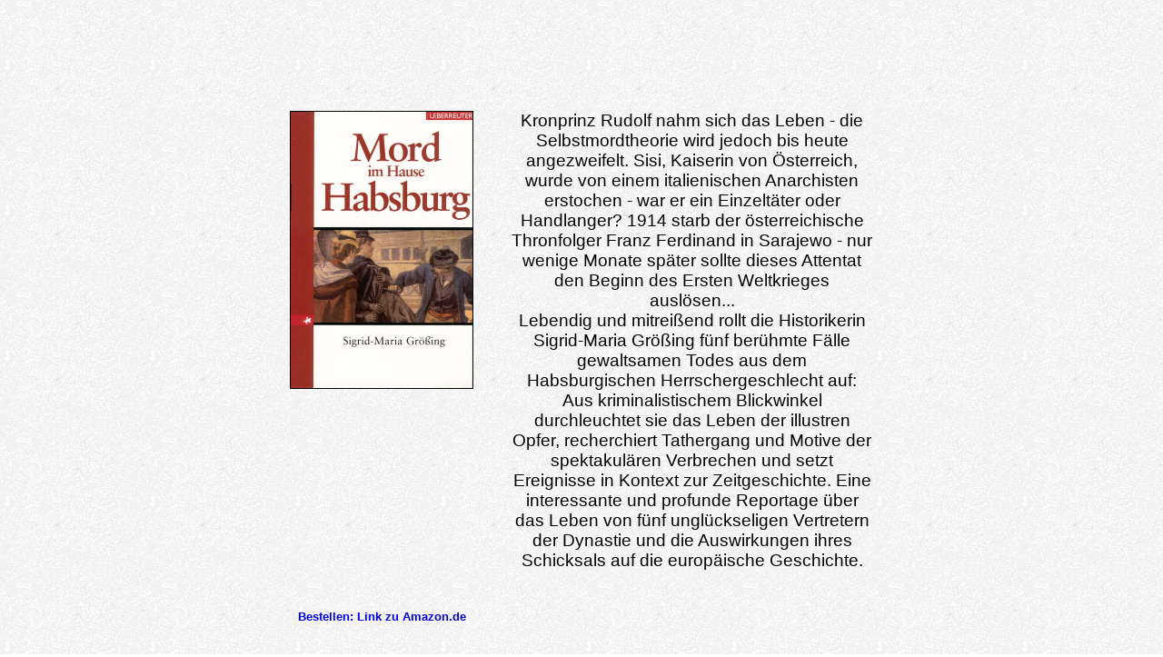

--- FILE ---
content_type: text/html
request_url: http://sigridmariagroessing.at/mord_hc.html
body_size: 1181
content:
<?xml version="1.0" encoding="UTF-8" ?>
<!DOCTYPE html PUBLIC "-//W3C//DTD XHTML 1.1//EN" "http://www.w3.org/TR/xhtml11/DTD/xhtml11.dtd">
<html xmlns="http://www.w3.org/1999/xhtml">
<head>
	<title>B&uuml;chergalerie von Dr. Sigrid-Maria Gr&ouml;&szlig;ing</title>
<meta http-equiv="content-type" content="text/html; charset=UTF-8"/>
<link rel="stylesheet" type"text/css" href="standard.css">

</head>
<body>
<p>
<table>

<tr>
<td align='left' valign='top'>
	<img src="hc/10_Mord im Hause Habsburg.jpg" width="200" height="304">
</td>
<td align='center' valign='top' width='400'>
Kronprinz Rudolf nahm sich das Leben - die Selbstmordtheorie wird jedoch bis heute angezweifelt. 
Sisi, Kaiserin von &Ouml;sterreich, wurde von einem italienischen Anarchisten erstochen - 
war er ein Einzelt&auml;ter oder Handlanger? 1914 starb der &ouml;sterreichische Thronfolger Franz 
Ferdinand in Sarajewo - nur wenige Monate sp&auml;ter sollte dieses Attentat den Beginn des Ersten 
Weltkrieges ausl&ouml;sen...<br>
Lebendig und mitrei&szlig;end rollt die Historikerin Sigrid-Maria Gr&ouml;&szlig;ing f&uuml;nf 
ber&uuml;hmte F&auml;lle gewaltsamen Todes aus dem Habsburgischen Herrschergeschlecht auf: Aus 
kriminalistischem Blickwinkel durchleuchtet sie das Leben der illustren Opfer, recherchiert Tathergang 
und Motive der spektakul&auml;ren Verbrechen und setzt Ereignisse in Kontext zur Zeitgeschichte. 
Eine interessante und profunde Reportage &uuml;ber das Leben von f&uuml;nf ungl&uuml;ckseligen 
Vertretern der Dynastie und die Auswirkungen ihres Schicksals auf die europ&auml;ische Geschichte.<br>
</td>
</tr>
<tr><td align="top">
<font size="2">
<a href="http://www.amazon.de/exec/obidos/ASIN/3453867270/qid=1147593276/sr=1-6/ref=sr_1_11_6/028-6280247-1726901">Bestellen: Link zu Amazon.de</a>
</font>
</td>
</tr>

</table>
<br><br>
<center><a href="index.html">zur&uuml;ck</a></center>

</body>
</html>


--- FILE ---
content_type: text/css
request_url: http://sigridmariagroessing.at/standard.css
body_size: 334
content:
BODY {
color: #ffffff; 
background-image: url(paper.gif);
font-family: Sans Serif, sans-serif;
font-size: 14pt; margin: 8%; 
}

H1 {
color: #000000;
}

TABLE {
text-align: center; margin-left: auto; margin-right: auto;
}

TD { color: #000000; padding: 1em
}

IMG { border: 1px solid #000000; 
}

a:link { text-decoration:none; font-weight:bold; color:#0000E0; }
a:visited { text-decoration:none; font-weight:bold; color:#800000; }
a:hover { text-decoration:none; font-weight:bold; background-color:#FFFF00; }
a:active { text-decoration:none; font-weight:bold; background-color:#CCFFFF; }

CENTER { color: #000000;
}

b { color: #000000;
}
